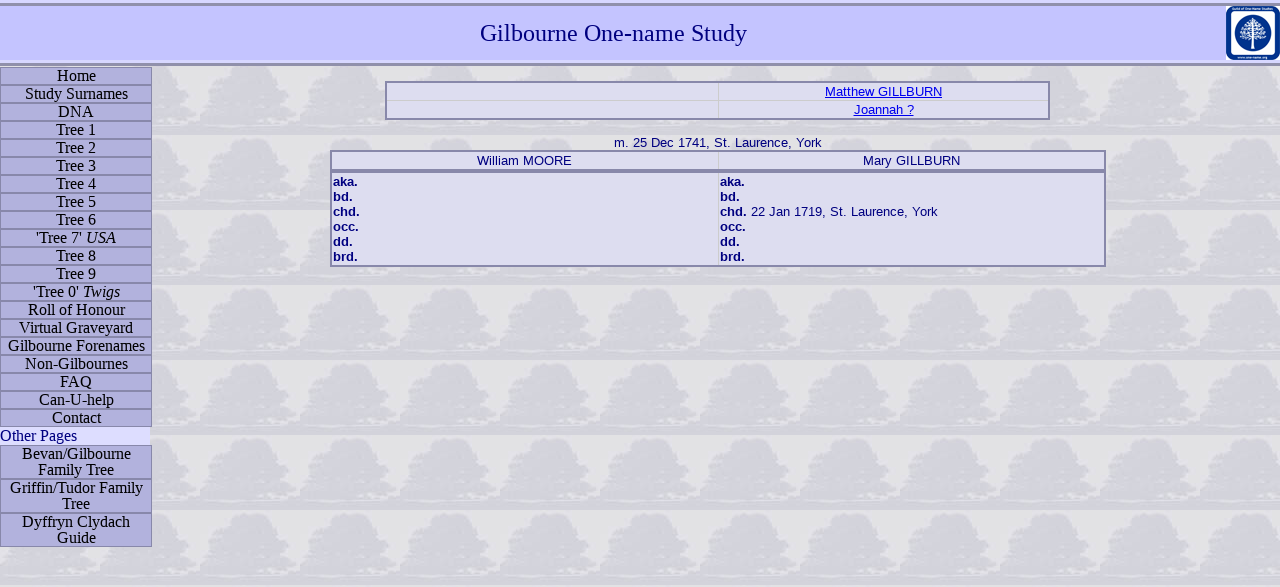

--- FILE ---
content_type: text/html
request_url: http://home.clara.net/daibevan/ons/wc05/wc05_237.htm
body_size: 1058
content:
<!DOCTYPE html PUBLIC "-//W3C//DTD XHTML 1.0 Strict//EN"
"http://www.w3.org/TR/xhtml1/DTD/xhtml1-strict.dtd">
<html xmlns="http://www.w3.org/1999/xhtml" xml:lang="en" lang="en">
<head>
<meta http-equiv="Content-Type" content="text/html; charset=iso-8859-1"/>
<meta name="Author" content="Dai Bevan" />
<meta name="keywords" content="Mary GILLBURN,  William MOORE" />

<title>Mary GILLBURN - William MOORE</title>

<link rel="stylesheet" type="text/css" href="../../ftree.css"/>
</head><!-- R8.5.1 -->
<body>

<div id="banner">
	Gilbourne One-name Study
 <a href="http://one-name.org/"><img class="glogo" src="../img/badge_web_small.gif" alt="GoONS Logo" /></a>
 </div>
<div id="nav" class="navmenu">
     <ul>
               <li><a href="../Gilbourne_home.htm">Home</a></li>
	<li><a href="../wc_idx/sur.htm">Study Surnames</a></li>
	<li><a href="../dna.htm">DNA</a></li>
	<li><a href="../../wc01/wc01_433.htm">Tree 1</a></li>
	<li><a href="../wc01/wc01_316.htm">Tree 2</a></li>
	<li><a href="../wc01/wc01_306.htm">Tree 3</a></li>
	<li><a href="../wc01/wc01_178.htm">Tree 4</a></li>
	<li><a href="../wc02/wc02_392.htm">Tree 5</a></li>
	<li><a href="../wc02/wc02_231.htm">Tree 6</a></li>
	<li><a href="../tree7.htm">'Tree 7' <em>USA</em></a></li>
	<li><a href="../wc01/wc01_022.htm">Tree 8</a></li>
	<li><a href="../wc02/wc02_049.htm">Tree 9</a></li>
	<li><a href="../tree0.htm">'Tree 0' <em>Twigs</em></a></li>
	<li><a href="../ons_roll.htm">Roll of Honour</a></li>
	<li><a href="../graveyard.htm">Virtual Graveyard</a></li>
	<li><a href="../forename.htm">Gilbourne Forenames</a></li>
	<li><a href="../non-gilbourne.htm">Non-Gilbournes</a></li>
	<li><a href="../ons_faq.htm">FAQ</a></li>
	<li><a href="../ons_CanUHelp.htm">Can-U-help</a></li>
	<li><a href="../../ContactDetails.htm">Contact</a></li>
	<li>Other Pages</li>

	<li><a href="../../bevanoverview.htm">Bevan/Gilbourne Family Tree</a></li>
	 <li><a href="../../griffinoverview.htm">Griffin/Tudor Family Tree</a></li>
	<li><a href="../../dclydach/dcguide1.htm">Dyffryn Clydach Guide</a></li> 
     </ul>

 </div>
<div id="uds_data" class= "gen">
&nbsp;<br />
<table class="w60">
<tr><td><br />
</td>
<td><a href="wc05_236.htm">Matthew GILLBURN</a><br />
</td>
</tr>
<tr><td><br />
</td>
<td><a href="wc05_236.htm">Joannah ?</a><br />
</td>
</tr>
</table>
<br />
m. 25 Dec 1741, St. Laurence, York
<table class="w70">
<tr><td>William MOORE</td>
<td>Mary GILLBURN</td>
</tr>
</table>
<table class="w70">
<tr><td class ="txlft"><b>aka.</b> <br />
<b>bd.</b> <br />
<b>chd.</b> <br />
<b>occ.</b> <br />
<b>dd.</b> <br />
<b>brd.</b> </td>
<td class ="txlft"><b>aka.</b> <br />
<b>bd.</b> <br />
<b>chd.</b> 22 Jan 1719, St. Laurence, York<br />
<b>occ.</b> <br />
<b>dd.</b> <br />
<b>brd.</b> </td>
</tr>
</table>
<br />
 
<br/>
<br />
</div>
</body>

</html>



--- FILE ---
content_type: text/css
request_url: http://home.clara.net/daibevan/ftree.css
body_size: 1648
content:
Body {
	font-family: "Comic Sans Ms", Arial, Helvetica, sans-serif;
	font-size: 10pt;
	color:navy;
	font-weight: normal;
	font-style: normal;
	text-align: center;
	background-image: url('img/bkg.jpg');
	background-position: 0 60px;
}
table	{
	border: none 2px;
	border-collapse: collapse;
	background-color: transparent;
	font-size:10pt
}
.tree table,td	{
	border: solid navy;
	border-width: 1px;
	border-collapse: collapse:
	padding:2px;
}
img {
	border-width: 0px;
	padding: 5px;
}
.flort {
	float: right;
}
.glogo  {
	float:right;
	padding: 0px;
}
#banner {
	position: absolute;
	top: 0px;
	left: 0px;
	float: right;
	background-color: #c4c4ff;
	width: 100%;
	text-align: center;
	padding-left: 0px;
	padding-right: 0px;
	padding-top: 0px;
	padding-bottom: 0px;
	margin-bottom: 0;
	line-height: 54px;
	font-Family: "times new roman", sans-serif;
	font-size: x-large;
	border-style: ridge;
	border-top-width: 6px;
	border-bottom-width: 6px;
	border-left-width: 0px;
	border-right-width: 0px;
	border-color: #d7d7ff;
}
#uds_data {
	position: relative;
	margin-left: 155px;
	margin-top: 66px;
}
.gen table {
	text-align: center;
	background-color: transparent;
	border-collapse: collapse;
	vertical-align: top;
	border-style: ridge;
	border-spacing: 0;
	border-width: 2px;
	border-color: #8888aa;
	border-style: solid;
	margin: auto;
}
.gen td {
	width: 50%;
	border-width: 1px;
	border-style: solid;
	border-collapse: collapse;
	border-color: #cccccc;
	background-color: #ddddf0;
}
.w5 {
	width: 5%;
	vertical-align: top;
}
.w10 {
	width: 10%;
	vertical-align: top;
}
.w15 {
	width: 15%; /*	background-color: #c4c4ee;  taken out for es_ps0396*/;
	vertical-align: top;
	text-align: left;
	padding-right: 5px;
	margin-right: 5px;
	font-size: 100%;
	border-width: 20px;
	border-color: #000;
	border-collapse: collapse;
}
.w20 {
	width: 20%;
	vertical-align: top;
}
.w25 {
	width: 25%;
}
.w30 {
	width: 30%;
	vertical-align: top;
}
.w35 {
	width: 35%;
	vertical-align: top;
}
.w43 {
	width: 43%;
	border-width: 2px;
}
.w60 {
	/*  Uses: Spouse table, parents table		*/
	width: 60%;
	border-width: 0px;
}
.w70 {
	width: 70%;
	border-width: 2px;
}
.w80 {
	width: 80%;
	border-width: 2px;
}
.w90 {
	width: 90%;
	border-width: 2px;
}
.w100 {
	width: 100%;
}
.txlft {
	text-align: left;
}
.page {
	width: 95%;
	background-image: url('img/bkg.jpg');
	border-collapse: collapse;
	text-align: center;
}
.ctr {
	text-align: center;
	margin: auto;
}
.rgt {
	text-align: right;
	margin: auto;
}
.hilite {
	font-weight: bold;
	font-size: 14pt;
	color:#33CCFF;
}
#nav {
	position: absolute;
	top: 66px;
	left: 0px;
	width: 150px;
	height: auto;
	font-family: "Times New Roman", Times, serif;
	margin: 0;
	padding-top: 1px;
	padding-bottom: 1px;
}
.navmenu ul {
	list-style-type: none;
	background-color: #ddddff;
	border-style: none;
	border-width: 0;
	padding-left: 0;
	padding-top: 0;
	margin-top: 0;
	margin-left: 0;
	padding-right: 0;
	margin-right: 0;
	font-size: 12pt;
	text-align: left;
	float: left;
}
.navmenu ul li {
	display: block;
	font-family: "times new roman", proportional;
	text-align: left;
	margin: 0;
	padding: 0;
}
.navmenu ul li a {
	display: block;
	text-align: center;
	width: 100%;
	height: auto;
	line-height: 1em;
	background-color: #b2b2dd;
	color: #000;
	text-decoration: none;
	font-weight: normal;
	border: 1px solid #8888aa;
	margin: 0px;
}
.navmenu li a:hover {
	background-color: #E5E5ff;
	color: #005B1E;
	font-weight: normal;
}
.spouse {
	width: 50%;
	background-color: transparent;
	font-size: 10pt;
	border-collapse: collapse;
	border-spacing: 0;
	border-width: 0;
	text-align: left;
	margin: auto;
}
.spouser {
	width: 50%;
	background-color: transparent;
	font-size: 10pt;
	border-collapse: collapse;
	border-spacing: 0;
	border-width: 0;
	text-align: right;
	margin: auto;
}
/* added after Validating wc pages */
#main {
	/*		background-image: url('img/bkg.jpg'); */
	width: auto;
	text-align: left; /*font-size: 12pt;*/;
	margin-left: 158px;
	padding-left: 0;
	padding-right: 10px;
	height: auto;
	margin-top: 68px;
	padding-top: 0px;
	color: #00005f;
	vertical-align: top;
}

/* used on Woolwich page */
.txrt  {font-style: italic;
	text-align: right;
	padding-left: 40px;
	margin-left: 40px;
}
.pedigree table {
	margin-left: 5px;
}
/* used in Surname page for first col. */
hr {
	width: 100%;
	height: 3px;
	color: #9999aa;
}
/* pedigree class used on overview pages		*/
.pedigree {
	width: auto;
	padding: 2px;
	vertical-align: middle;
	font-size: 100%;
	text-align: center;
	background-color:transparent;
	border-width: 2px;
	border-style: solid;
	border-color: #aaaadd;
	border-collapse: collapse;
}
.pedigree a {
	text-align: center;
}
.pedigree table {
	margin-left: 5px;
}
/* blockquote used mainly for quotations from newspapers	*/
/* indents both margins	& justifies.				*/
blockquote {
	font-family: verdana, arial;
	font-size: 10pt;
	font-weight: normal;
	padding-left: 40px;
	margin-left: 40px;
	padding-right: 40px;
	margin-right: 40px;
	text-align: justify;
}
/* style needed because <br /> not allowed inside a <blockquote>  */
.blockquote {
	font-family: verdana, arial;
	font-size: 10pt;
	font-weight: normal;
	padding-left: 40px;
	margin-left: 40px;
	padding-right: 40px;
	margin-right: 40px;
	text-align: justify;
}
.excel {
	/* used on computer page */
	width: 100%;
	border-width: 5px;
	text-align: center;
	line-height: 38px;
	border-collapse: collapse;
	border-color: black;
}
.excel td {
	border-collapse: collapse;
	border-width: 5px;
	text-align: center;
	line-height: 38px;
}
.psheet table {
	text-align: left;
	background-color: transparent;
	border-collapse: collapse;
	vertical-align: top;
	border-style: ridge;
	border-spacing: 0;
	border-width: 0px;
	border-color: #8888aa;
	border-style: solid;
}
.psheet td {
	border-width: 0px;
	border-style: solid;
	border-collapse: collapse;
	border-color: #cccccc;
	background-color: transparent;
	vertical-align:top
}

h1 {
	font-family: Arial, Helvetica, sans-serif;
	font-size: 16pt;
	font-weight: normal;
	font-style: normal;
	font-variant: normal;
	text-align: center;
}
h2 {
	font-family: Arial, Helvetica, sans-serif;
	font-size: 14pt;
	font-weight: normal;
	font-style: normal;
	font-variant: normal;
	text-align: Left;
}
h3 {
	font-family: Arial, Helvetica, sans-serif;
	font-size: 12pt;
	font-weight: normal;
	font-style: normal;
	font-variant: normal;
	text-align: Left;
}
.photo td	{
	background-color:#c0c0c0
}
#divStayTopLeft {
	position: absolute;
	left:0;
	width: 155px;
	height: auto;
	font-family: "Times New Roman", Times, serif;
	margin: 0;
	padding-top: 1px;
	padding-bottom: 1px;
}
